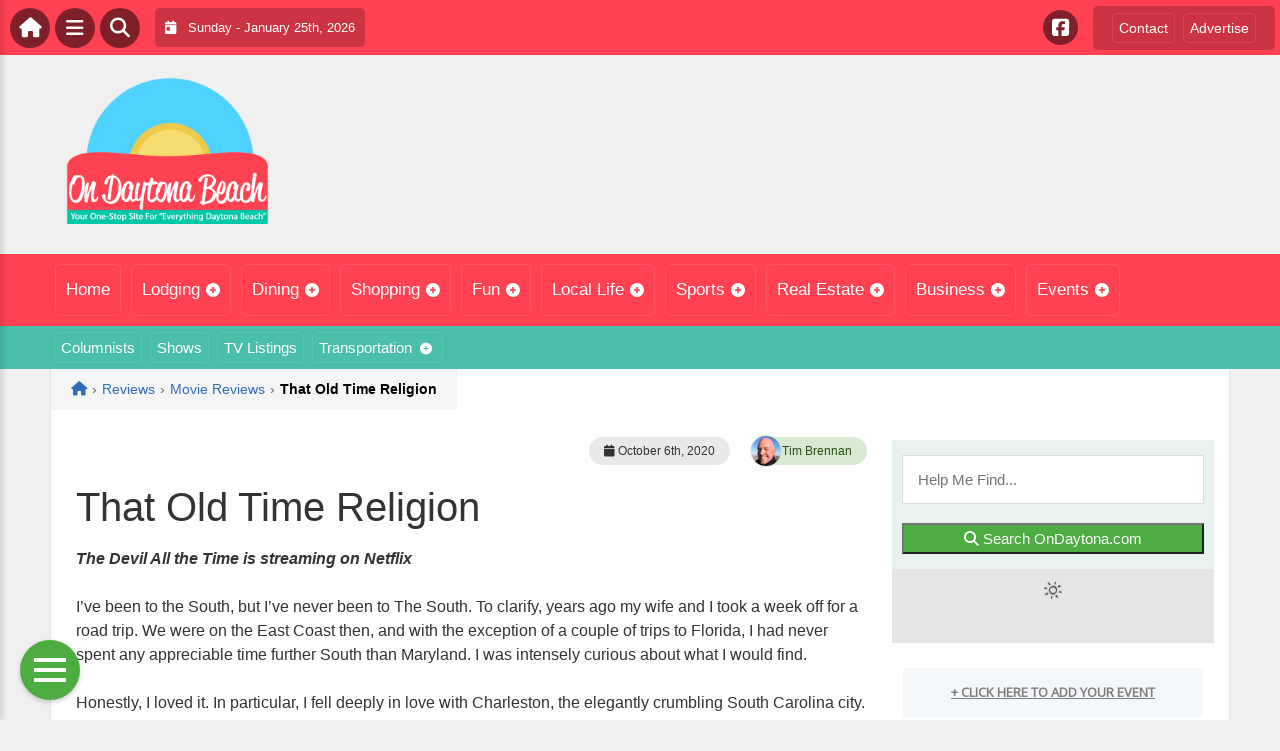

--- FILE ---
content_type: text/html; charset=UTF-8
request_url: https://ondaytona.com/wp-admin/admin-ajax.php
body_size: 100
content:
<div id="awesome-weather-daytona-beach" class="custom-bg-color awesome-weather-wrap awecf awe_with_stats awe_without_icons awe_with_forecast awe_extended awe_wide awe-cityid-5640350 awe-code-804 awe-desc-overcast-clouds"  style=" background-color: #B35044; color: #ffffff; ">


	
	<div class="awesome-weather-header awecf"><span>Weather in Daytona Beach, FL</span></div>

		
		<div class="awecf">
		<div class="awesome-weather-current-temp">
			<strong>
			32<sup>&deg;</sup>
						</strong>
		</div><!-- /.awesome-weather-current-temp -->
		
				<div class="awesome-weather-todays-stats">
			<div class="awe_desc">overcast clouds</div>
			<div class="awe_humidty">40% humidity</div>
			<div class="awe_wind">wind: 16m/s SW</div>
			<div class="awe_highlow">H 32 &bull; L 30</div>	
		</div><!-- /.awesome-weather-todays-stats -->
				</div>
		
		
		
		<div class="awesome-weather-forecast awe_days_4 awecf">
	
							<div class="awesome-weather-forecast-day">
										<div class="awesome-weather-forecast-day-temp">39<sup>&deg;</sup></div>
					<div class="awesome-weather-forecast-day-abbr">Tue</div>
				</div>
							<div class="awesome-weather-forecast-day">
										<div class="awesome-weather-forecast-day-temp">39<sup>&deg;</sup></div>
					<div class="awesome-weather-forecast-day-abbr">Wed</div>
				</div>
							<div class="awesome-weather-forecast-day">
										<div class="awesome-weather-forecast-day-temp">46<sup>&deg;</sup></div>
					<div class="awesome-weather-forecast-day-abbr">Thu</div>
				</div>
							<div class="awesome-weather-forecast-day">
										<div class="awesome-weather-forecast-day-temp">46<sup>&deg;</sup></div>
					<div class="awesome-weather-forecast-day-abbr">Fri</div>
				</div>
				
		</div><!-- /.awesome-weather-forecast -->
	
		
		
	

</div><!-- /.awesome-weather-wrap: wide -->